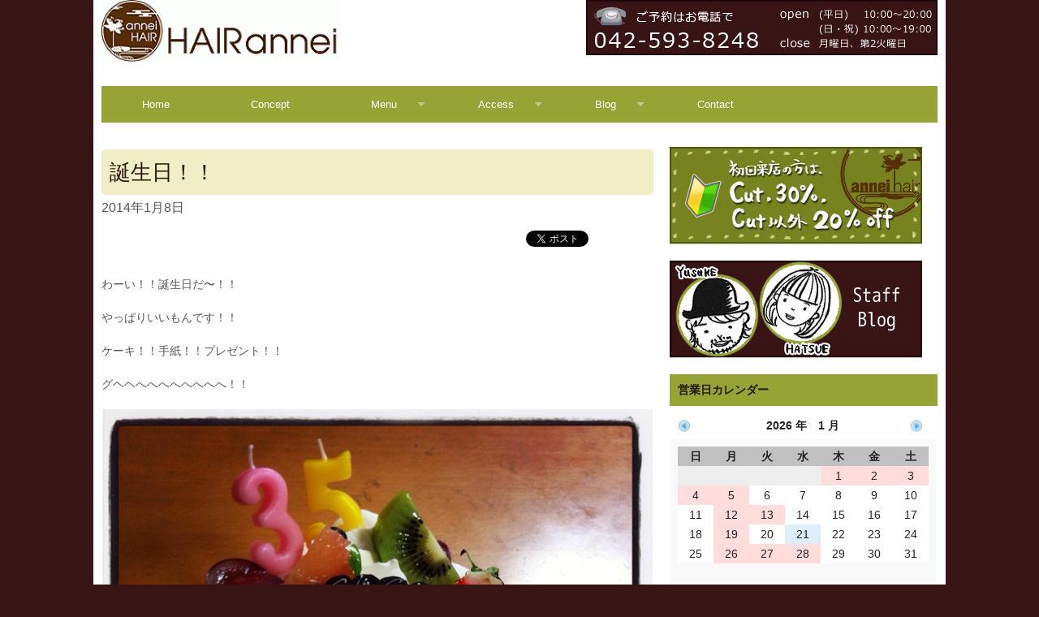

--- FILE ---
content_type: text/html; charset=UTF-8
request_url: https://www.hair-annei.com/2014/01/08/%E8%AA%95%E7%94%9F%E6%97%A5%EF%BC%81%EF%BC%81/
body_size: 10854
content:
<!doctype html>
<html class="no-js" lang="ja">
	<head>
		<meta charset="utf-8" />
		<meta name="viewport" content="width=device-width, initial-scale=1.0" />
		<title>誕生日！！ | 高幡不動美容院  HAIR annei ヘアーアンネイ</title>
		<meta name='robots' content='max-image-preview:large' />
<link rel='dns-prefetch' href='//stats.wp.com' />
<link rel='dns-prefetch' href='//v0.wordpress.com' />
<link rel="alternate" title="oEmbed (JSON)" type="application/json+oembed" href="https://www.hair-annei.com/wp-json/oembed/1.0/embed?url=https%3A%2F%2Fwww.hair-annei.com%2F2014%2F01%2F08%2F%25e8%25aa%2595%25e7%2594%259f%25e6%2597%25a5%25ef%25bc%2581%25ef%25bc%2581%2F" />
<link rel="alternate" title="oEmbed (XML)" type="text/xml+oembed" href="https://www.hair-annei.com/wp-json/oembed/1.0/embed?url=https%3A%2F%2Fwww.hair-annei.com%2F2014%2F01%2F08%2F%25e8%25aa%2595%25e7%2594%259f%25e6%2597%25a5%25ef%25bc%2581%25ef%25bc%2581%2F&#038;format=xml" />
<style id='wp-img-auto-sizes-contain-inline-css' type='text/css'>
img:is([sizes=auto i],[sizes^="auto," i]){contain-intrinsic-size:3000px 1500px}
/*# sourceURL=wp-img-auto-sizes-contain-inline-css */
</style>
<style id='wp-emoji-styles-inline-css' type='text/css'>

	img.wp-smiley, img.emoji {
		display: inline !important;
		border: none !important;
		box-shadow: none !important;
		height: 1em !important;
		width: 1em !important;
		margin: 0 0.07em !important;
		vertical-align: -0.1em !important;
		background: none !important;
		padding: 0 !important;
	}
/*# sourceURL=wp-emoji-styles-inline-css */
</style>
<style id='wp-block-library-inline-css' type='text/css'>
:root{--wp-block-synced-color:#7a00df;--wp-block-synced-color--rgb:122,0,223;--wp-bound-block-color:var(--wp-block-synced-color);--wp-editor-canvas-background:#ddd;--wp-admin-theme-color:#007cba;--wp-admin-theme-color--rgb:0,124,186;--wp-admin-theme-color-darker-10:#006ba1;--wp-admin-theme-color-darker-10--rgb:0,107,160.5;--wp-admin-theme-color-darker-20:#005a87;--wp-admin-theme-color-darker-20--rgb:0,90,135;--wp-admin-border-width-focus:2px}@media (min-resolution:192dpi){:root{--wp-admin-border-width-focus:1.5px}}.wp-element-button{cursor:pointer}:root .has-very-light-gray-background-color{background-color:#eee}:root .has-very-dark-gray-background-color{background-color:#313131}:root .has-very-light-gray-color{color:#eee}:root .has-very-dark-gray-color{color:#313131}:root .has-vivid-green-cyan-to-vivid-cyan-blue-gradient-background{background:linear-gradient(135deg,#00d084,#0693e3)}:root .has-purple-crush-gradient-background{background:linear-gradient(135deg,#34e2e4,#4721fb 50%,#ab1dfe)}:root .has-hazy-dawn-gradient-background{background:linear-gradient(135deg,#faaca8,#dad0ec)}:root .has-subdued-olive-gradient-background{background:linear-gradient(135deg,#fafae1,#67a671)}:root .has-atomic-cream-gradient-background{background:linear-gradient(135deg,#fdd79a,#004a59)}:root .has-nightshade-gradient-background{background:linear-gradient(135deg,#330968,#31cdcf)}:root .has-midnight-gradient-background{background:linear-gradient(135deg,#020381,#2874fc)}:root{--wp--preset--font-size--normal:16px;--wp--preset--font-size--huge:42px}.has-regular-font-size{font-size:1em}.has-larger-font-size{font-size:2.625em}.has-normal-font-size{font-size:var(--wp--preset--font-size--normal)}.has-huge-font-size{font-size:var(--wp--preset--font-size--huge)}.has-text-align-center{text-align:center}.has-text-align-left{text-align:left}.has-text-align-right{text-align:right}.has-fit-text{white-space:nowrap!important}#end-resizable-editor-section{display:none}.aligncenter{clear:both}.items-justified-left{justify-content:flex-start}.items-justified-center{justify-content:center}.items-justified-right{justify-content:flex-end}.items-justified-space-between{justify-content:space-between}.screen-reader-text{border:0;clip-path:inset(50%);height:1px;margin:-1px;overflow:hidden;padding:0;position:absolute;width:1px;word-wrap:normal!important}.screen-reader-text:focus{background-color:#ddd;clip-path:none;color:#444;display:block;font-size:1em;height:auto;left:5px;line-height:normal;padding:15px 23px 14px;text-decoration:none;top:5px;width:auto;z-index:100000}html :where(.has-border-color){border-style:solid}html :where([style*=border-top-color]){border-top-style:solid}html :where([style*=border-right-color]){border-right-style:solid}html :where([style*=border-bottom-color]){border-bottom-style:solid}html :where([style*=border-left-color]){border-left-style:solid}html :where([style*=border-width]){border-style:solid}html :where([style*=border-top-width]){border-top-style:solid}html :where([style*=border-right-width]){border-right-style:solid}html :where([style*=border-bottom-width]){border-bottom-style:solid}html :where([style*=border-left-width]){border-left-style:solid}html :where(img[class*=wp-image-]){height:auto;max-width:100%}:where(figure){margin:0 0 1em}html :where(.is-position-sticky){--wp-admin--admin-bar--position-offset:var(--wp-admin--admin-bar--height,0px)}@media screen and (max-width:600px){html :where(.is-position-sticky){--wp-admin--admin-bar--position-offset:0px}}

/*# sourceURL=wp-block-library-inline-css */
</style><style id='global-styles-inline-css' type='text/css'>
:root{--wp--preset--aspect-ratio--square: 1;--wp--preset--aspect-ratio--4-3: 4/3;--wp--preset--aspect-ratio--3-4: 3/4;--wp--preset--aspect-ratio--3-2: 3/2;--wp--preset--aspect-ratio--2-3: 2/3;--wp--preset--aspect-ratio--16-9: 16/9;--wp--preset--aspect-ratio--9-16: 9/16;--wp--preset--color--black: #000000;--wp--preset--color--cyan-bluish-gray: #abb8c3;--wp--preset--color--white: #ffffff;--wp--preset--color--pale-pink: #f78da7;--wp--preset--color--vivid-red: #cf2e2e;--wp--preset--color--luminous-vivid-orange: #ff6900;--wp--preset--color--luminous-vivid-amber: #fcb900;--wp--preset--color--light-green-cyan: #7bdcb5;--wp--preset--color--vivid-green-cyan: #00d084;--wp--preset--color--pale-cyan-blue: #8ed1fc;--wp--preset--color--vivid-cyan-blue: #0693e3;--wp--preset--color--vivid-purple: #9b51e0;--wp--preset--gradient--vivid-cyan-blue-to-vivid-purple: linear-gradient(135deg,rgb(6,147,227) 0%,rgb(155,81,224) 100%);--wp--preset--gradient--light-green-cyan-to-vivid-green-cyan: linear-gradient(135deg,rgb(122,220,180) 0%,rgb(0,208,130) 100%);--wp--preset--gradient--luminous-vivid-amber-to-luminous-vivid-orange: linear-gradient(135deg,rgb(252,185,0) 0%,rgb(255,105,0) 100%);--wp--preset--gradient--luminous-vivid-orange-to-vivid-red: linear-gradient(135deg,rgb(255,105,0) 0%,rgb(207,46,46) 100%);--wp--preset--gradient--very-light-gray-to-cyan-bluish-gray: linear-gradient(135deg,rgb(238,238,238) 0%,rgb(169,184,195) 100%);--wp--preset--gradient--cool-to-warm-spectrum: linear-gradient(135deg,rgb(74,234,220) 0%,rgb(151,120,209) 20%,rgb(207,42,186) 40%,rgb(238,44,130) 60%,rgb(251,105,98) 80%,rgb(254,248,76) 100%);--wp--preset--gradient--blush-light-purple: linear-gradient(135deg,rgb(255,206,236) 0%,rgb(152,150,240) 100%);--wp--preset--gradient--blush-bordeaux: linear-gradient(135deg,rgb(254,205,165) 0%,rgb(254,45,45) 50%,rgb(107,0,62) 100%);--wp--preset--gradient--luminous-dusk: linear-gradient(135deg,rgb(255,203,112) 0%,rgb(199,81,192) 50%,rgb(65,88,208) 100%);--wp--preset--gradient--pale-ocean: linear-gradient(135deg,rgb(255,245,203) 0%,rgb(182,227,212) 50%,rgb(51,167,181) 100%);--wp--preset--gradient--electric-grass: linear-gradient(135deg,rgb(202,248,128) 0%,rgb(113,206,126) 100%);--wp--preset--gradient--midnight: linear-gradient(135deg,rgb(2,3,129) 0%,rgb(40,116,252) 100%);--wp--preset--font-size--small: 13px;--wp--preset--font-size--medium: 20px;--wp--preset--font-size--large: 36px;--wp--preset--font-size--x-large: 42px;--wp--preset--spacing--20: 0.44rem;--wp--preset--spacing--30: 0.67rem;--wp--preset--spacing--40: 1rem;--wp--preset--spacing--50: 1.5rem;--wp--preset--spacing--60: 2.25rem;--wp--preset--spacing--70: 3.38rem;--wp--preset--spacing--80: 5.06rem;--wp--preset--shadow--natural: 6px 6px 9px rgba(0, 0, 0, 0.2);--wp--preset--shadow--deep: 12px 12px 50px rgba(0, 0, 0, 0.4);--wp--preset--shadow--sharp: 6px 6px 0px rgba(0, 0, 0, 0.2);--wp--preset--shadow--outlined: 6px 6px 0px -3px rgb(255, 255, 255), 6px 6px rgb(0, 0, 0);--wp--preset--shadow--crisp: 6px 6px 0px rgb(0, 0, 0);}:where(.is-layout-flex){gap: 0.5em;}:where(.is-layout-grid){gap: 0.5em;}body .is-layout-flex{display: flex;}.is-layout-flex{flex-wrap: wrap;align-items: center;}.is-layout-flex > :is(*, div){margin: 0;}body .is-layout-grid{display: grid;}.is-layout-grid > :is(*, div){margin: 0;}:where(.wp-block-columns.is-layout-flex){gap: 2em;}:where(.wp-block-columns.is-layout-grid){gap: 2em;}:where(.wp-block-post-template.is-layout-flex){gap: 1.25em;}:where(.wp-block-post-template.is-layout-grid){gap: 1.25em;}.has-black-color{color: var(--wp--preset--color--black) !important;}.has-cyan-bluish-gray-color{color: var(--wp--preset--color--cyan-bluish-gray) !important;}.has-white-color{color: var(--wp--preset--color--white) !important;}.has-pale-pink-color{color: var(--wp--preset--color--pale-pink) !important;}.has-vivid-red-color{color: var(--wp--preset--color--vivid-red) !important;}.has-luminous-vivid-orange-color{color: var(--wp--preset--color--luminous-vivid-orange) !important;}.has-luminous-vivid-amber-color{color: var(--wp--preset--color--luminous-vivid-amber) !important;}.has-light-green-cyan-color{color: var(--wp--preset--color--light-green-cyan) !important;}.has-vivid-green-cyan-color{color: var(--wp--preset--color--vivid-green-cyan) !important;}.has-pale-cyan-blue-color{color: var(--wp--preset--color--pale-cyan-blue) !important;}.has-vivid-cyan-blue-color{color: var(--wp--preset--color--vivid-cyan-blue) !important;}.has-vivid-purple-color{color: var(--wp--preset--color--vivid-purple) !important;}.has-black-background-color{background-color: var(--wp--preset--color--black) !important;}.has-cyan-bluish-gray-background-color{background-color: var(--wp--preset--color--cyan-bluish-gray) !important;}.has-white-background-color{background-color: var(--wp--preset--color--white) !important;}.has-pale-pink-background-color{background-color: var(--wp--preset--color--pale-pink) !important;}.has-vivid-red-background-color{background-color: var(--wp--preset--color--vivid-red) !important;}.has-luminous-vivid-orange-background-color{background-color: var(--wp--preset--color--luminous-vivid-orange) !important;}.has-luminous-vivid-amber-background-color{background-color: var(--wp--preset--color--luminous-vivid-amber) !important;}.has-light-green-cyan-background-color{background-color: var(--wp--preset--color--light-green-cyan) !important;}.has-vivid-green-cyan-background-color{background-color: var(--wp--preset--color--vivid-green-cyan) !important;}.has-pale-cyan-blue-background-color{background-color: var(--wp--preset--color--pale-cyan-blue) !important;}.has-vivid-cyan-blue-background-color{background-color: var(--wp--preset--color--vivid-cyan-blue) !important;}.has-vivid-purple-background-color{background-color: var(--wp--preset--color--vivid-purple) !important;}.has-black-border-color{border-color: var(--wp--preset--color--black) !important;}.has-cyan-bluish-gray-border-color{border-color: var(--wp--preset--color--cyan-bluish-gray) !important;}.has-white-border-color{border-color: var(--wp--preset--color--white) !important;}.has-pale-pink-border-color{border-color: var(--wp--preset--color--pale-pink) !important;}.has-vivid-red-border-color{border-color: var(--wp--preset--color--vivid-red) !important;}.has-luminous-vivid-orange-border-color{border-color: var(--wp--preset--color--luminous-vivid-orange) !important;}.has-luminous-vivid-amber-border-color{border-color: var(--wp--preset--color--luminous-vivid-amber) !important;}.has-light-green-cyan-border-color{border-color: var(--wp--preset--color--light-green-cyan) !important;}.has-vivid-green-cyan-border-color{border-color: var(--wp--preset--color--vivid-green-cyan) !important;}.has-pale-cyan-blue-border-color{border-color: var(--wp--preset--color--pale-cyan-blue) !important;}.has-vivid-cyan-blue-border-color{border-color: var(--wp--preset--color--vivid-cyan-blue) !important;}.has-vivid-purple-border-color{border-color: var(--wp--preset--color--vivid-purple) !important;}.has-vivid-cyan-blue-to-vivid-purple-gradient-background{background: var(--wp--preset--gradient--vivid-cyan-blue-to-vivid-purple) !important;}.has-light-green-cyan-to-vivid-green-cyan-gradient-background{background: var(--wp--preset--gradient--light-green-cyan-to-vivid-green-cyan) !important;}.has-luminous-vivid-amber-to-luminous-vivid-orange-gradient-background{background: var(--wp--preset--gradient--luminous-vivid-amber-to-luminous-vivid-orange) !important;}.has-luminous-vivid-orange-to-vivid-red-gradient-background{background: var(--wp--preset--gradient--luminous-vivid-orange-to-vivid-red) !important;}.has-very-light-gray-to-cyan-bluish-gray-gradient-background{background: var(--wp--preset--gradient--very-light-gray-to-cyan-bluish-gray) !important;}.has-cool-to-warm-spectrum-gradient-background{background: var(--wp--preset--gradient--cool-to-warm-spectrum) !important;}.has-blush-light-purple-gradient-background{background: var(--wp--preset--gradient--blush-light-purple) !important;}.has-blush-bordeaux-gradient-background{background: var(--wp--preset--gradient--blush-bordeaux) !important;}.has-luminous-dusk-gradient-background{background: var(--wp--preset--gradient--luminous-dusk) !important;}.has-pale-ocean-gradient-background{background: var(--wp--preset--gradient--pale-ocean) !important;}.has-electric-grass-gradient-background{background: var(--wp--preset--gradient--electric-grass) !important;}.has-midnight-gradient-background{background: var(--wp--preset--gradient--midnight) !important;}.has-small-font-size{font-size: var(--wp--preset--font-size--small) !important;}.has-medium-font-size{font-size: var(--wp--preset--font-size--medium) !important;}.has-large-font-size{font-size: var(--wp--preset--font-size--large) !important;}.has-x-large-font-size{font-size: var(--wp--preset--font-size--x-large) !important;}
/*# sourceURL=global-styles-inline-css */
</style>

<style id='classic-theme-styles-inline-css' type='text/css'>
/*! This file is auto-generated */
.wp-block-button__link{color:#fff;background-color:#32373c;border-radius:9999px;box-shadow:none;text-decoration:none;padding:calc(.667em + 2px) calc(1.333em + 2px);font-size:1.125em}.wp-block-file__button{background:#32373c;color:#fff;text-decoration:none}
/*# sourceURL=/wp-includes/css/classic-themes.min.css */
</style>
<link rel='stylesheet' id='mgn-css' href='https://www.hair-annei.com/wp-content/themes/hairannnei/stylesheets/app.css?2014040302' type='text/css' media='all' />
<script type="text/javascript" src="https://www.hair-annei.com/wp-includes/js/jquery/jquery.min.js?ver=3.7.1" id="jquery-core-js"></script>
<script type="text/javascript" src="https://www.hair-annei.com/wp-includes/js/jquery/jquery-migrate.min.js?ver=3.4.1" id="jquery-migrate-js"></script>
<script type="text/javascript" src="https://www.hair-annei.com/wp-content/plugins/business-calendar/business-calendar.js?ver=6.9" id="wp_business_calendar-js"></script>
<link rel="https://api.w.org/" href="https://www.hair-annei.com/wp-json/" /><link rel="alternate" title="JSON" type="application/json" href="https://www.hair-annei.com/wp-json/wp/v2/posts/6084" /><link rel="EditURI" type="application/rsd+xml" title="RSD" href="https://www.hair-annei.com/xmlrpc.php?rsd" />
<meta name="generator" content="WordPress 6.9" />
<link rel="canonical" href="https://www.hair-annei.com/2014/01/08/%e8%aa%95%e7%94%9f%e6%97%a5%ef%bc%81%ef%bc%81/" />
<link rel='shortlink' href='https://www.hair-annei.com/?p=6084' />
<link type="text/css" href="https://www.hair-annei.com/wp-content/plugins/business-calendar/business-calendar.css" rel="stylesheet" />	<style>img#wpstats{display:none}</style>
		<style>.simplemap img{max-width:none !important;padding:0 !important;margin:0 !important;}.staticmap,.staticmap img{max-width:100% !important;height:auto !important;}.simplemap .simplemap-content{display:none;}</style>
<script>var google_map_api_key = "AIzaSyAE2PU7RB921N7S9LUqVrLYC9aDn4I26uk";</script>
<!-- Jetpack Open Graph Tags -->
<meta property="og:type" content="article" />
<meta property="og:title" content="誕生日！！" />
<meta property="og:url" content="https://www.hair-annei.com/2014/01/08/%e8%aa%95%e7%94%9f%e6%97%a5%ef%bc%81%ef%bc%81/" />
<meta property="og:description" content="わーい！！誕生日だ〜！！ やっぱりいいもんです！！ ケーキ！！手紙！！プレゼント！！ グヘヘへへへへへへへへ！&hellip;" />
<meta property="article:published_time" content="2014-01-08T12:18:31+00:00" />
<meta property="article:modified_time" content="2014-01-08T12:18:31+00:00" />
<meta property="og:site_name" content="高幡不動美容院  HAIR annei ヘアーアンネイ" />
<meta property="og:image" content="https://www.hair-annei.com/wp-content/uploads/2014/01/20140108-211740.jpg" />
<meta property="og:image:width" content="1024" />
<meta property="og:image:height" content="1024" />
<meta property="og:image:alt" content="" />
<meta property="og:locale" content="ja_JP" />
<meta name="twitter:text:title" content="誕生日！！" />
<meta name="twitter:image" content="https://www.hair-annei.com/wp-content/uploads/2014/01/20140108-211740.jpg?w=640" />
<meta name="twitter:card" content="summary_large_image" />

<!-- End Jetpack Open Graph Tags -->
	</head>
	<body>
		<div class="row main-container">
			<div class="large-12 columns main-container-inner">
								<div class="row site-header">
					<div class="large-5 columns mb">
						<a href="/">
							<img src="https://www.hair-annei.com/wp-content/uploads/2012/11/logo.gif" alt="">
						</a>
					</div>
					<div class="large-7 columns text-right mb">
						<a href="tel:0425938248" class="header-image">
							<img src="https://www.hair-annei.com/wp-content/uploads/2012/11/header_banner.gif" alt="image" scale="0">
						</a>
					</div>
				</div>
				<div class="row site-nav">
					<div class="large-12 columns mb">
					<p class="side_nav text-center show-for-small-only">
						<a href="https://www.hair-annei.com/2009/12/03/%E5%88%9D%E3%82%81%E3%81%A6%E3%81%AE%E6%96%B9%E3%81%AB%E3%81%8A%E5%BE%97%E3%81%AA%E3%81%8A%E5%80%A4%E5%BC%95%E3%81%8D%EF%BC%81/">
							<img src="https://www.hair-annei.com/wp-content/themes/megumi_fujin/images/banner/side_navi_img_01.gif" alt="" width="311" height="120" scale="0">
						</a>
					</p>
						<nav class="top-bar" data-topbar>
							<section class="top-bar-section">
								<ul class="title-area">
										<li class="name"></li>
										<li class="toggle-topbar menu-icon"><a href="">Menu</a></li>
								</ul>
								<ul id="menu-menu" class="left">
									<li id="menu-item-4277" class="menu-item menu-item-type-custom menu-item-object-custom current-menu-item current_page_item menu-item-home">
										<a href="https://www.hair-annei.com/">Home</a>
									</li>
									<li id="menu-item-4273" class="menu-item menu-item-type-post_type menu-item-object-page">
										<a href="https://www.hair-annei.com/concept/">Concept</a>
									</li>
									<li id="menu-item-6441" class="menu-item menu-item-type-post_type menu-item-object-page has-dropdown">
										<a href="https://www.hair-annei.com/menu/">Menu</a>
										<ul  class="dropdown">
											<li><a href="https://www.hair-annei.com/menu/">Menu</a></li>
											<li id="menu-item-4276" class="menu-item menu-item-type-taxonomy menu-item-object-category">
												<a href="https://www.hair-annei.com/category/campaign/">Campaign</a>
											</li>
											<li id="menu-item-4271" class="menu-item menu-item-type-post_type menu-item-object-page">
												<a href="https://www.hair-annei.com/menu/headspa/">HEADSPA</a>
											</li>
											<li id="menu-item-4272" class="menu-item menu-item-type-post_type menu-item-object-page">
												<a href="https://www.hair-annei.com/menu/treatment/">TREATMENT</a>
											</li>
										</ul>
									</li>
									<li id="menu-item-4268" class="menu-item menu-item-type-post_type menu-item-object-page has-dropdown">
										<a href="https://www.hair-annei.com/access/">Access</a>
										<ul  class="dropdown">
											<li><a href="https://www.hair-annei.com/access/">Access</a></li>
											<li id="menu-item-4269" class="menu-item menu-item-type-post_type menu-item-object-page">
												<a href="https://www.hair-annei.com/access/hachioji/">八王子からのアクセス</a>
												</li>
										</ul>
									</li>
									<li id="menu-item-4274" class="menu-item menu-item-type-taxonomy menu-item-object-category has-dropdown">
										<a href="https://www.hair-annei.com/category/blog/">Blog</a>
										<ul  class="dropdown">
											<li><a href="https://www.hair-annei.com/category/blog/">Blog</a></li>
											<li id="menu-item-4275" class="menu-item menu-item-type-taxonomy menu-item-object-category">
												<a href="https://www.hair-annei.com/category/news/">News</a>
											</li>
										</ul>
									</li>
									<li id="menu-item-4267" class="menu-item menu-item-type-post_type menu-item-object-page">
										<a href="https://www.hair-annei.com/contact/">Contact</a>
									</li>
								</ul>
							</section>
						</nav>
					</div>
				</div> <!-- site-nav end -->
								<div class="row main-content"><div class="large-8 columns primary-content">
<div id="post-6084" class="post-6084 post type-post status-publish format-standard has-post-thumbnail hentry category-blog">
	<h1 class="post-title">
		誕生日！！	</h1>
	<div class="meta">
		<span class="date">2014年1月8日</span>
	</div>
	
<div class="sbver">
	<div class="social cf mb">
		<ul>
		<li>
			<a href="https://b.hatena.ne.jp/entry/" class="hatena-bookmark-button"
			data-hatena-bookmark-layout="standard"
			data-hatena-bookmark-url="https://www.hair-annei.com/2014/01/08/%e8%aa%95%e7%94%9f%e6%97%a5%ef%bc%81%ef%bc%81/">
				<img src="https://b.st-hatena.com/images/entry-button/button-only.gif"
					alt="このエントリーをはてなブックマークに追加" width="20" height="20"
					style="border: none">
			</a>
		</li>
		<li>
		<div class="fb-like"
			data-href="https://www.hair-annei.com/2014/01/08/%e8%aa%95%e7%94%9f%e6%97%a5%ef%bc%81%ef%bc%81/"
			data-layout="button_count"
			data-send="false"
			data-show-faces="false">
		</div>
		</li>
		<li>
				<a href="https://twitter.com/share" class="twitter-share-button"
			data-lang="ja"
			data-url="https://www.hair-annei.com/2014/01/08/%e8%aa%95%e7%94%9f%e6%97%a5%ef%bc%81%ef%bc%81/"
			data-text="誕生日！！"
				>Tweet</a>
		</li>
		<li>
				<div class="g-plusone" data-size="medium" data-href="https://www.hair-annei.com/2014/01/08/%e8%aa%95%e7%94%9f%e6%97%a5%ef%bc%81%ef%bc%81/"></div>
		</li>
		</ul>
	</div>
</div>
								<p>わーい！！誕生日だ〜！！</p>
<p>
やっぱりいいもんです！！</p>
<p>
ケーキ！！手紙！！プレゼント！！</p>
<p>
グヘヘへへへへへへへへ！！</p>
<p><a href="https://www.hair-annei.com/wp-content/uploads/2014/01/20140108-211740.jpg"><img decoding="async" src="https://www.hair-annei.com/wp-content/uploads/2014/01/20140108-211740.jpg" alt="20140108-211740.jpg" class="alignnone size-full" /></a></p>
<p><a href="https://www.hair-annei.com/wp-content/uploads/2014/01/20140108-211748.jpg"><img decoding="async" src="https://www.hair-annei.com/wp-content/uploads/2014/01/20140108-211748.jpg" alt="20140108-211748.jpg" class="alignnone size-full" /></a></p>
<p><a href="https://www.hair-annei.com/wp-content/uploads/2014/01/20140108-211755.jpg"><img decoding="async" src="https://www.hair-annei.com/wp-content/uploads/2014/01/20140108-211755.jpg" alt="20140108-211755.jpg" class="alignnone size-full" /></a></p>
<p><a href="https://www.hair-annei.com/wp-content/uploads/2014/01/20140108-211802.jpg"><img decoding="async" src="https://www.hair-annei.com/wp-content/uploads/2014/01/20140108-211802.jpg" alt="20140108-211802.jpg" class="alignnone size-full" /></a></p>
<p><a href="https://www.hair-annei.com/wp-content/uploads/2014/01/20140108-211810.jpg"><img decoding="async" src="https://www.hair-annei.com/wp-content/uploads/2014/01/20140108-211810.jpg" alt="20140108-211810.jpg" class="alignnone size-full" /></a></p>
<p><a href="https://www.hair-annei.com/wp-content/uploads/2014/01/20140108-211816.jpg"><img decoding="async" src="https://www.hair-annei.com/wp-content/uploads/2014/01/20140108-211816.jpg" alt="20140108-211816.jpg" class="alignnone size-full" /></a></p>

								 
</div>
<div class="sbver">
	<div class="social cf mb">
		<ul>
		<li>
			<a href="https://b.hatena.ne.jp/entry/" class="hatena-bookmark-button"
			data-hatena-bookmark-layout="standard"
			data-hatena-bookmark-url="https://www.hair-annei.com/2014/01/08/%e8%aa%95%e7%94%9f%e6%97%a5%ef%bc%81%ef%bc%81/">
				<img src="https://b.st-hatena.com/images/entry-button/button-only.gif"
					alt="このエントリーをはてなブックマークに追加" width="20" height="20"
					style="border: none">
			</a>
		</li>
		<li>
		<div class="fb-like"
			data-href="https://www.hair-annei.com/2014/01/08/%e8%aa%95%e7%94%9f%e6%97%a5%ef%bc%81%ef%bc%81/"
			data-layout="button_count"
			data-send="false"
			data-show-faces="false">
		</div>
		</li>
		<li>
				<a href="https://twitter.com/share" class="twitter-share-button"
			data-lang="ja"
			data-url="https://www.hair-annei.com/2014/01/08/%e8%aa%95%e7%94%9f%e6%97%a5%ef%bc%81%ef%bc%81/"
			data-text="誕生日！！"
				>Tweet</a>
		</li>
		<li>
				<div class="g-plusone" data-size="medium" data-href="https://www.hair-annei.com/2014/01/08/%e8%aa%95%e7%94%9f%e6%97%a5%ef%bc%81%ef%bc%81/"></div>
		</li>
		</ul>
	</div>
</div>
<div class="row">
	<div class="large-12 columns">
		<div class="row">
			<div class="small-6 columns">
				<a href="https://www.hair-annei.com/2014/01/07/%e6%89%8b%e3%81%ac%e3%81%90%e3%81%84/" rel="prev"><span class="meta-nav">＜ 前の記事</span></a>			</div>
			<div class="small-6 columns text-right">
				<a href="https://www.hair-annei.com/2014/01/09/%e3%81%91/" rel="next"><span class="meta-nav">次の記事 ＞</span></a>			</div>
		</div>
	</div>
</div>
</div>
<div class="large-4 columns side-bar">
<div>			<div class="textwidget"><div class="widgets">
			<p class="side_nav"><a href="https://www.hair-annei.com/2009/12/03/%E5%88%9D%E3%82%81%E3%81%A6%E3%81%AE%E6%96%B9%E3%81%AB%E3%81%8A%E5%BE%97%E3%81%AA%E3%81%8A%E5%80%A4%E5%BC%95%E3%81%8D%EF%BC%81/"><img src="https://www.hair-annei.com/wp-content/themes/megumi_fujin/images/banner/side_navi_img_01.gif" alt="" width="311" height="120" /></a></p>
	</div>
	<div class="widgets">
			<p class="side_nav"><a href="https://www.hair-annei.com/category/blog/"><img src="https://www.hair-annei.com/wp-content/themes/megumi_fujin/images/banner/side_navi_img_02.gif" alt="" width="311" height="120" /></a></p>
	</div>
</div>
		</div><div><h4>営業日カレンダー</h4>
<div id="isp-calendar-frame"></div>
<input type="hidden" id="base-holiday" value="1=,all,,,,,&amp;2=,all,all,,,,&amp;3=,all,,,,,&amp;4=,all,all,,,,&amp;5=,all,,,,," />
<input type="hidden" id="inc-holiday" value="2015-12=20&amp;2024-10=15,20&amp;2026-1=1,2,3,4,28&amp;2025-8=26,13,14,15,16,17&amp;2025-12=23&amp;2025-10=28&amp;2025-9=23,28&amp;2025-5=4,27&amp;2025-6=24&amp;2025-7=22&amp;2023-3=10,17&amp;2025-4=22&amp;2025-2=25&amp;2025-3=30&amp;2025-1=1,2,3,4,5,28&amp;2024-5=21&amp;2024-11=26&amp;2024-12=24&amp;2024-7=23&amp;2024-8=14,15,16,17,18&amp;2024-6=25&amp;2023-4=8&amp;2023-5=5&amp;2024-1=2,3,4,5,28&amp;2022-6=18&amp;2021-4=29&amp;2021-5=2,4,29&amp;2022-8=8,27,9,10,11,12,13,14,15&amp;2023-1=1,2,3,4,5,28&amp;2025-11=25&amp;2022-10=28,2&amp;2022-5=1,2,3,28&amp;2022-1=1,2,3,4,5,28&amp;2021-10=26&amp;2021-8=6,31,7,8,9,10,11,12&amp;2021-9=1&amp;1970-1=1,1,1,1,1,1,1,1,1,1,1&amp;2020-8=14,15,18,19&amp;2021-3=17&amp;2021-2=24&amp;2021-1=1,2,3,4,5,28&amp;2016-1=1,2,5,28,1&amp;2020-4=7&amp;2020-3=19,21,25&amp;2019-11=9&amp;2019-12=31,15&amp;2020-1=1,2,3,28&amp;2019-9=28,28&amp;2019-10=12,31,31&amp;2019-6=1&amp;2019-8=11,12,13,14,15,16,17&amp;2019-5=5&amp;2019-4=14&amp;2019-3=24&amp;2019-1=20,1,2,3,4&amp;2018-8=15,16,17,18,19,20&amp;2018-4=29,29&amp;2018-5=26&amp;2018-1=1,2,3,4,5,28&amp;2017-11=11&amp;2018-9=29&amp;2017-1=20,1,3,4,28,20&amp;2018-10=25&amp;2016-12=31,3,31&amp;2018-11=17&amp;2016-5=3&amp;2016-8=6,7,8,9,10,11,12&amp;2017-3=19,24&amp;2017-4=7&amp;2017-5=6,27&amp;2017-8=6,7,8,9,10,11,12" />
<input type="hidden" id="exc-holiday" value="2014-1=14&amp;2014-8=12&amp;2022-5=9,10,16,23,30&amp;2022-10=28&amp;1970-1=1,1&amp;2016-1=12&amp;2017-1=24" />
<input type="hidden" id="month_future" value="2" />
<input type="hidden" id="month_past" value="2" />
<input type="hidden" id="s_day" value="0" />

</div></div>
				</div> <!-- main-content end -->
				<div class="row site-footer">
					<div class="large-4 columns">
						<div><h4>カテゴリー</h4>		<ul>
			<li class="cat-item cat-item-1"><a href="https://www.hair-annei.com/category/news/">News</a>
</li>
	<li class="cat-item cat-item-3"><a href="https://www.hair-annei.com/category/campaign/">Campaign</a>
</li>
	<li class="cat-item cat-item-4"><a href="https://www.hair-annei.com/category/blog/">Blog</a>
</li>
		</ul>
		</div><div><h4>メニュー</h4><div class="menu-ss-container"><ul id="menu-ss" class="menu"><li id="menu-item-4520" class="menu-item menu-item-type-custom menu-item-object-custom menu-item-home menu-item-4520"><a href="https://www.hair-annei.com/">Home</a></li>
<li id="menu-item-4521" class="menu-item menu-item-type-post_type menu-item-object-page menu-item-4521"><a href="https://www.hair-annei.com/concept/">Concept</a></li>
<li id="menu-item-6467" class="menu-item menu-item-type-post_type menu-item-object-page menu-item-6467"><a href="https://www.hair-annei.com/menu/">Menu</a></li>
<li id="menu-item-4523" class="menu-item menu-item-type-post_type menu-item-object-page menu-item-4523"><a href="https://www.hair-annei.com/access/">Access</a></li>
<li id="menu-item-4524" class="menu-item menu-item-type-post_type menu-item-object-page menu-item-4524"><a href="https://www.hair-annei.com/contact/">Contact</a></li>
<li id="menu-item-4530" class="menu-item menu-item-type-custom menu-item-object-custom menu-item-4530"><a href="https://www.hair-annei.com/wp-admin/">ログイン</a></li>
</ul></div></div>					</div>
					<div class="large-4 columns">
						<div><h4>過去のブログを見る</h4>		<label class="screen-reader-text" for="archives-dropdown-3">過去のブログを見る</label>
		<select id="archives-dropdown-3" name="archive-dropdown">
			
			<option value="">月を選択</option>
				<option value='https://www.hair-annei.com/2026/01/'> 2026年1月 &nbsp;(1)</option>
	<option value='https://www.hair-annei.com/2025/12/'> 2025年12月 &nbsp;(4)</option>
	<option value='https://www.hair-annei.com/2025/11/'> 2025年11月 &nbsp;(1)</option>
	<option value='https://www.hair-annei.com/2025/10/'> 2025年10月 &nbsp;(4)</option>
	<option value='https://www.hair-annei.com/2025/09/'> 2025年9月 &nbsp;(1)</option>
	<option value='https://www.hair-annei.com/2025/08/'> 2025年8月 &nbsp;(1)</option>
	<option value='https://www.hair-annei.com/2025/06/'> 2025年6月 &nbsp;(3)</option>
	<option value='https://www.hair-annei.com/2025/05/'> 2025年5月 &nbsp;(3)</option>
	<option value='https://www.hair-annei.com/2025/04/'> 2025年4月 &nbsp;(2)</option>
	<option value='https://www.hair-annei.com/2025/03/'> 2025年3月 &nbsp;(3)</option>
	<option value='https://www.hair-annei.com/2025/02/'> 2025年2月 &nbsp;(2)</option>
	<option value='https://www.hair-annei.com/2024/12/'> 2024年12月 &nbsp;(2)</option>
	<option value='https://www.hair-annei.com/2024/11/'> 2024年11月 &nbsp;(1)</option>
	<option value='https://www.hair-annei.com/2024/10/'> 2024年10月 &nbsp;(2)</option>
	<option value='https://www.hair-annei.com/2024/09/'> 2024年9月 &nbsp;(3)</option>
	<option value='https://www.hair-annei.com/2024/08/'> 2024年8月 &nbsp;(1)</option>
	<option value='https://www.hair-annei.com/2024/07/'> 2024年7月 &nbsp;(3)</option>
	<option value='https://www.hair-annei.com/2024/05/'> 2024年5月 &nbsp;(5)</option>
	<option value='https://www.hair-annei.com/2024/04/'> 2024年4月 &nbsp;(2)</option>
	<option value='https://www.hair-annei.com/2024/01/'> 2024年1月 &nbsp;(1)</option>
	<option value='https://www.hair-annei.com/2023/12/'> 2023年12月 &nbsp;(1)</option>
	<option value='https://www.hair-annei.com/2023/10/'> 2023年10月 &nbsp;(2)</option>
	<option value='https://www.hair-annei.com/2023/08/'> 2023年8月 &nbsp;(1)</option>
	<option value='https://www.hair-annei.com/2023/07/'> 2023年7月 &nbsp;(2)</option>
	<option value='https://www.hair-annei.com/2023/04/'> 2023年4月 &nbsp;(2)</option>
	<option value='https://www.hair-annei.com/2023/03/'> 2023年3月 &nbsp;(2)</option>
	<option value='https://www.hair-annei.com/2023/02/'> 2023年2月 &nbsp;(3)</option>
	<option value='https://www.hair-annei.com/2023/01/'> 2023年1月 &nbsp;(1)</option>
	<option value='https://www.hair-annei.com/2022/12/'> 2022年12月 &nbsp;(3)</option>
	<option value='https://www.hair-annei.com/2022/10/'> 2022年10月 &nbsp;(4)</option>
	<option value='https://www.hair-annei.com/2022/09/'> 2022年9月 &nbsp;(2)</option>
	<option value='https://www.hair-annei.com/2022/08/'> 2022年8月 &nbsp;(2)</option>
	<option value='https://www.hair-annei.com/2022/07/'> 2022年7月 &nbsp;(1)</option>
	<option value='https://www.hair-annei.com/2022/06/'> 2022年6月 &nbsp;(2)</option>
	<option value='https://www.hair-annei.com/2022/05/'> 2022年5月 &nbsp;(2)</option>
	<option value='https://www.hair-annei.com/2022/04/'> 2022年4月 &nbsp;(1)</option>
	<option value='https://www.hair-annei.com/2022/01/'> 2022年1月 &nbsp;(3)</option>
	<option value='https://www.hair-annei.com/2021/12/'> 2021年12月 &nbsp;(3)</option>
	<option value='https://www.hair-annei.com/2021/10/'> 2021年10月 &nbsp;(3)</option>
	<option value='https://www.hair-annei.com/2021/09/'> 2021年9月 &nbsp;(6)</option>
	<option value='https://www.hair-annei.com/2021/08/'> 2021年8月 &nbsp;(1)</option>
	<option value='https://www.hair-annei.com/2021/07/'> 2021年7月 &nbsp;(2)</option>
	<option value='https://www.hair-annei.com/2021/06/'> 2021年6月 &nbsp;(2)</option>
	<option value='https://www.hair-annei.com/2021/04/'> 2021年4月 &nbsp;(1)</option>
	<option value='https://www.hair-annei.com/2021/03/'> 2021年3月 &nbsp;(3)</option>
	<option value='https://www.hair-annei.com/2021/02/'> 2021年2月 &nbsp;(2)</option>
	<option value='https://www.hair-annei.com/2021/01/'> 2021年1月 &nbsp;(5)</option>
	<option value='https://www.hair-annei.com/2020/12/'> 2020年12月 &nbsp;(4)</option>
	<option value='https://www.hair-annei.com/2020/11/'> 2020年11月 &nbsp;(3)</option>
	<option value='https://www.hair-annei.com/2020/10/'> 2020年10月 &nbsp;(2)</option>
	<option value='https://www.hair-annei.com/2020/09/'> 2020年9月 &nbsp;(2)</option>
	<option value='https://www.hair-annei.com/2020/08/'> 2020年8月 &nbsp;(3)</option>
	<option value='https://www.hair-annei.com/2020/07/'> 2020年7月 &nbsp;(5)</option>
	<option value='https://www.hair-annei.com/2020/06/'> 2020年6月 &nbsp;(3)</option>
	<option value='https://www.hair-annei.com/2020/05/'> 2020年5月 &nbsp;(10)</option>
	<option value='https://www.hair-annei.com/2020/04/'> 2020年4月 &nbsp;(12)</option>
	<option value='https://www.hair-annei.com/2020/03/'> 2020年3月 &nbsp;(5)</option>
	<option value='https://www.hair-annei.com/2020/02/'> 2020年2月 &nbsp;(5)</option>
	<option value='https://www.hair-annei.com/2020/01/'> 2020年1月 &nbsp;(9)</option>
	<option value='https://www.hair-annei.com/2019/12/'> 2019年12月 &nbsp;(5)</option>
	<option value='https://www.hair-annei.com/2019/11/'> 2019年11月 &nbsp;(3)</option>
	<option value='https://www.hair-annei.com/2019/10/'> 2019年10月 &nbsp;(10)</option>
	<option value='https://www.hair-annei.com/2019/09/'> 2019年9月 &nbsp;(2)</option>
	<option value='https://www.hair-annei.com/2019/08/'> 2019年8月 &nbsp;(3)</option>
	<option value='https://www.hair-annei.com/2019/07/'> 2019年7月 &nbsp;(3)</option>
	<option value='https://www.hair-annei.com/2019/06/'> 2019年6月 &nbsp;(4)</option>
	<option value='https://www.hair-annei.com/2019/05/'> 2019年5月 &nbsp;(4)</option>
	<option value='https://www.hair-annei.com/2019/04/'> 2019年4月 &nbsp;(4)</option>
	<option value='https://www.hair-annei.com/2019/03/'> 2019年3月 &nbsp;(6)</option>
	<option value='https://www.hair-annei.com/2019/02/'> 2019年2月 &nbsp;(2)</option>
	<option value='https://www.hair-annei.com/2019/01/'> 2019年1月 &nbsp;(9)</option>
	<option value='https://www.hair-annei.com/2018/12/'> 2018年12月 &nbsp;(4)</option>
	<option value='https://www.hair-annei.com/2018/11/'> 2018年11月 &nbsp;(5)</option>
	<option value='https://www.hair-annei.com/2018/10/'> 2018年10月 &nbsp;(9)</option>
	<option value='https://www.hair-annei.com/2018/09/'> 2018年9月 &nbsp;(9)</option>
	<option value='https://www.hair-annei.com/2018/08/'> 2018年8月 &nbsp;(6)</option>
	<option value='https://www.hair-annei.com/2018/07/'> 2018年7月 &nbsp;(9)</option>
	<option value='https://www.hair-annei.com/2018/06/'> 2018年6月 &nbsp;(7)</option>
	<option value='https://www.hair-annei.com/2018/05/'> 2018年5月 &nbsp;(8)</option>
	<option value='https://www.hair-annei.com/2018/04/'> 2018年4月 &nbsp;(7)</option>
	<option value='https://www.hair-annei.com/2018/03/'> 2018年3月 &nbsp;(7)</option>
	<option value='https://www.hair-annei.com/2018/02/'> 2018年2月 &nbsp;(8)</option>
	<option value='https://www.hair-annei.com/2018/01/'> 2018年1月 &nbsp;(7)</option>
	<option value='https://www.hair-annei.com/2017/12/'> 2017年12月 &nbsp;(10)</option>
	<option value='https://www.hair-annei.com/2017/11/'> 2017年11月 &nbsp;(7)</option>
	<option value='https://www.hair-annei.com/2017/10/'> 2017年10月 &nbsp;(13)</option>
	<option value='https://www.hair-annei.com/2017/09/'> 2017年9月 &nbsp;(7)</option>
	<option value='https://www.hair-annei.com/2017/08/'> 2017年8月 &nbsp;(5)</option>
	<option value='https://www.hair-annei.com/2017/07/'> 2017年7月 &nbsp;(6)</option>
	<option value='https://www.hair-annei.com/2017/06/'> 2017年6月 &nbsp;(10)</option>
	<option value='https://www.hair-annei.com/2017/05/'> 2017年5月 &nbsp;(8)</option>
	<option value='https://www.hair-annei.com/2017/04/'> 2017年4月 &nbsp;(11)</option>
	<option value='https://www.hair-annei.com/2017/03/'> 2017年3月 &nbsp;(9)</option>
	<option value='https://www.hair-annei.com/2017/02/'> 2017年2月 &nbsp;(7)</option>
	<option value='https://www.hair-annei.com/2017/01/'> 2017年1月 &nbsp;(10)</option>
	<option value='https://www.hair-annei.com/2016/12/'> 2016年12月 &nbsp;(7)</option>
	<option value='https://www.hair-annei.com/2016/11/'> 2016年11月 &nbsp;(8)</option>
	<option value='https://www.hair-annei.com/2016/10/'> 2016年10月 &nbsp;(9)</option>
	<option value='https://www.hair-annei.com/2016/09/'> 2016年9月 &nbsp;(6)</option>
	<option value='https://www.hair-annei.com/2016/08/'> 2016年8月 &nbsp;(5)</option>
	<option value='https://www.hair-annei.com/2016/07/'> 2016年7月 &nbsp;(7)</option>
	<option value='https://www.hair-annei.com/2016/06/'> 2016年6月 &nbsp;(8)</option>
	<option value='https://www.hair-annei.com/2016/05/'> 2016年5月 &nbsp;(5)</option>
	<option value='https://www.hair-annei.com/2016/04/'> 2016年4月 &nbsp;(5)</option>
	<option value='https://www.hair-annei.com/2016/03/'> 2016年3月 &nbsp;(8)</option>
	<option value='https://www.hair-annei.com/2016/02/'> 2016年2月 &nbsp;(7)</option>
	<option value='https://www.hair-annei.com/2016/01/'> 2016年1月 &nbsp;(13)</option>
	<option value='https://www.hair-annei.com/2015/12/'> 2015年12月 &nbsp;(8)</option>
	<option value='https://www.hair-annei.com/2015/11/'> 2015年11月 &nbsp;(8)</option>
	<option value='https://www.hair-annei.com/2015/10/'> 2015年10月 &nbsp;(7)</option>
	<option value='https://www.hair-annei.com/2015/09/'> 2015年9月 &nbsp;(8)</option>
	<option value='https://www.hair-annei.com/2015/08/'> 2015年8月 &nbsp;(7)</option>
	<option value='https://www.hair-annei.com/2015/07/'> 2015年7月 &nbsp;(10)</option>
	<option value='https://www.hair-annei.com/2015/06/'> 2015年6月 &nbsp;(12)</option>
	<option value='https://www.hair-annei.com/2015/05/'> 2015年5月 &nbsp;(8)</option>
	<option value='https://www.hair-annei.com/2015/04/'> 2015年4月 &nbsp;(12)</option>
	<option value='https://www.hair-annei.com/2015/03/'> 2015年3月 &nbsp;(14)</option>
	<option value='https://www.hair-annei.com/2015/02/'> 2015年2月 &nbsp;(11)</option>
	<option value='https://www.hair-annei.com/2015/01/'> 2015年1月 &nbsp;(15)</option>
	<option value='https://www.hair-annei.com/2014/12/'> 2014年12月 &nbsp;(16)</option>
	<option value='https://www.hair-annei.com/2014/11/'> 2014年11月 &nbsp;(16)</option>
	<option value='https://www.hair-annei.com/2014/10/'> 2014年10月 &nbsp;(12)</option>
	<option value='https://www.hair-annei.com/2014/09/'> 2014年9月 &nbsp;(17)</option>
	<option value='https://www.hair-annei.com/2014/08/'> 2014年8月 &nbsp;(16)</option>
	<option value='https://www.hair-annei.com/2014/07/'> 2014年7月 &nbsp;(18)</option>
	<option value='https://www.hair-annei.com/2014/06/'> 2014年6月 &nbsp;(19)</option>
	<option value='https://www.hair-annei.com/2014/05/'> 2014年5月 &nbsp;(18)</option>
	<option value='https://www.hair-annei.com/2014/04/'> 2014年4月 &nbsp;(18)</option>
	<option value='https://www.hair-annei.com/2014/03/'> 2014年3月 &nbsp;(21)</option>
	<option value='https://www.hair-annei.com/2014/02/'> 2014年2月 &nbsp;(18)</option>
	<option value='https://www.hair-annei.com/2014/01/'> 2014年1月 &nbsp;(22)</option>
	<option value='https://www.hair-annei.com/2013/12/'> 2013年12月 &nbsp;(23)</option>
	<option value='https://www.hair-annei.com/2013/11/'> 2013年11月 &nbsp;(19)</option>
	<option value='https://www.hair-annei.com/2013/10/'> 2013年10月 &nbsp;(25)</option>
	<option value='https://www.hair-annei.com/2013/09/'> 2013年9月 &nbsp;(21)</option>
	<option value='https://www.hair-annei.com/2013/08/'> 2013年8月 &nbsp;(24)</option>
	<option value='https://www.hair-annei.com/2013/07/'> 2013年7月 &nbsp;(26)</option>
	<option value='https://www.hair-annei.com/2013/06/'> 2013年6月 &nbsp;(23)</option>
	<option value='https://www.hair-annei.com/2013/05/'> 2013年5月 &nbsp;(24)</option>
	<option value='https://www.hair-annei.com/2013/04/'> 2013年4月 &nbsp;(21)</option>
	<option value='https://www.hair-annei.com/2013/03/'> 2013年3月 &nbsp;(23)</option>
	<option value='https://www.hair-annei.com/2013/02/'> 2013年2月 &nbsp;(17)</option>
	<option value='https://www.hair-annei.com/2013/01/'> 2013年1月 &nbsp;(19)</option>
	<option value='https://www.hair-annei.com/2012/12/'> 2012年12月 &nbsp;(19)</option>
	<option value='https://www.hair-annei.com/2012/11/'> 2012年11月 &nbsp;(20)</option>
	<option value='https://www.hair-annei.com/2012/10/'> 2012年10月 &nbsp;(23)</option>
	<option value='https://www.hair-annei.com/2012/09/'> 2012年9月 &nbsp;(21)</option>
	<option value='https://www.hair-annei.com/2012/08/'> 2012年8月 &nbsp;(21)</option>
	<option value='https://www.hair-annei.com/2012/07/'> 2012年7月 &nbsp;(24)</option>
	<option value='https://www.hair-annei.com/2012/06/'> 2012年6月 &nbsp;(24)</option>
	<option value='https://www.hair-annei.com/2012/05/'> 2012年5月 &nbsp;(27)</option>
	<option value='https://www.hair-annei.com/2012/04/'> 2012年4月 &nbsp;(25)</option>
	<option value='https://www.hair-annei.com/2012/03/'> 2012年3月 &nbsp;(27)</option>
	<option value='https://www.hair-annei.com/2012/02/'> 2012年2月 &nbsp;(22)</option>
	<option value='https://www.hair-annei.com/2012/01/'> 2012年1月 &nbsp;(26)</option>
	<option value='https://www.hair-annei.com/2011/12/'> 2011年12月 &nbsp;(30)</option>
	<option value='https://www.hair-annei.com/2011/11/'> 2011年11月 &nbsp;(26)</option>
	<option value='https://www.hair-annei.com/2011/10/'> 2011年10月 &nbsp;(27)</option>
	<option value='https://www.hair-annei.com/2011/09/'> 2011年9月 &nbsp;(27)</option>
	<option value='https://www.hair-annei.com/2011/08/'> 2011年8月 &nbsp;(28)</option>
	<option value='https://www.hair-annei.com/2011/07/'> 2011年7月 &nbsp;(28)</option>
	<option value='https://www.hair-annei.com/2011/06/'> 2011年6月 &nbsp;(29)</option>
	<option value='https://www.hair-annei.com/2011/05/'> 2011年5月 &nbsp;(29)</option>
	<option value='https://www.hair-annei.com/2011/04/'> 2011年4月 &nbsp;(27)</option>
	<option value='https://www.hair-annei.com/2011/03/'> 2011年3月 &nbsp;(32)</option>
	<option value='https://www.hair-annei.com/2011/02/'> 2011年2月 &nbsp;(27)</option>
	<option value='https://www.hair-annei.com/2011/01/'> 2011年1月 &nbsp;(33)</option>
	<option value='https://www.hair-annei.com/2010/12/'> 2010年12月 &nbsp;(32)</option>
	<option value='https://www.hair-annei.com/2010/11/'> 2010年11月 &nbsp;(29)</option>
	<option value='https://www.hair-annei.com/2010/10/'> 2010年10月 &nbsp;(34)</option>
	<option value='https://www.hair-annei.com/2010/09/'> 2010年9月 &nbsp;(32)</option>
	<option value='https://www.hair-annei.com/2010/08/'> 2010年8月 &nbsp;(33)</option>
	<option value='https://www.hair-annei.com/2010/07/'> 2010年7月 &nbsp;(33)</option>
	<option value='https://www.hair-annei.com/2010/06/'> 2010年6月 &nbsp;(32)</option>
	<option value='https://www.hair-annei.com/2010/05/'> 2010年5月 &nbsp;(32)</option>
	<option value='https://www.hair-annei.com/2010/04/'> 2010年4月 &nbsp;(34)</option>
	<option value='https://www.hair-annei.com/2010/03/'> 2010年3月 &nbsp;(33)</option>
	<option value='https://www.hair-annei.com/2010/02/'> 2010年2月 &nbsp;(29)</option>
	<option value='https://www.hair-annei.com/2010/01/'> 2010年1月 &nbsp;(37)</option>
	<option value='https://www.hair-annei.com/2009/12/'> 2009年12月 &nbsp;(33)</option>

		</select>

			<script type="text/javascript">
/* <![CDATA[ */

( ( dropdownId ) => {
	const dropdown = document.getElementById( dropdownId );
	function onSelectChange() {
		setTimeout( () => {
			if ( 'escape' === dropdown.dataset.lastkey ) {
				return;
			}
			if ( dropdown.value ) {
				document.location.href = dropdown.value;
			}
		}, 250 );
	}
	function onKeyUp( event ) {
		if ( 'Escape' === event.key ) {
			dropdown.dataset.lastkey = 'escape';
		} else {
			delete dropdown.dataset.lastkey;
		}
	}
	function onClick() {
		delete dropdown.dataset.lastkey;
	}
	dropdown.addEventListener( 'keyup', onKeyUp );
	dropdown.addEventListener( 'click', onClick );
	dropdown.addEventListener( 'change', onSelectChange );
})( "archives-dropdown-3" );

//# sourceURL=WP_Widget_Archives%3A%3Awidget
/* ]]> */
</script>
</div><div><h4>カテゴリー</h4>
			<ul>
					<li class="cat-item cat-item-4"><a href="https://www.hair-annei.com/category/blog/">Blog</a>
</li>
	<li class="cat-item cat-item-3"><a href="https://www.hair-annei.com/category/campaign/">Campaign</a>
</li>
	<li class="cat-item cat-item-1"><a href="https://www.hair-annei.com/category/news/">News</a>
</li>
			</ul>

			</div><div><h4>カテゴリー</h4>
			<ul>
					<li class="cat-item cat-item-4"><a href="https://www.hair-annei.com/category/blog/">Blog</a>
</li>
	<li class="cat-item cat-item-3"><a href="https://www.hair-annei.com/category/campaign/">Campaign</a>
</li>
	<li class="cat-item cat-item-1"><a href="https://www.hair-annei.com/category/news/">News</a>
</li>
			</ul>

			</div>					</div>
					<div class="large-4 columns">
											</div>
					<div class="large-12 columns copyright">
						<p>Copyright (c) 2012 高幡不動美容院 HAIR annei ヘアーアンネイ.</p>
					</div>
				</div>
			</div>
		</div> <!-- main-container end -->
		<script type="speculationrules">
{"prefetch":[{"source":"document","where":{"and":[{"href_matches":"/*"},{"not":{"href_matches":["/wp-*.php","/wp-admin/*","/wp-content/uploads/*","/wp-content/*","/wp-content/plugins/*","/wp-content/themes/hairannnei/*","/*\\?(.+)"]}},{"not":{"selector_matches":"a[rel~=\"nofollow\"]"}},{"not":{"selector_matches":".no-prefetch, .no-prefetch a"}}]},"eagerness":"conservative"}]}
</script>
<script>(function(w,d){
	w.___gcfg={lang:"ja"};
	var s,e = d.getElementsByTagName("script")[0],
	a=function(u,f){if(!d.getElementById(f)){s=d.createElement("script");
	s.src=u;if(f){s.id=f;}e.parentNode.insertBefore(s,e);}};
	a(("https:"==location.protocol?"//ssl":"//www")+".google-analytics.com/ga.js","ga");
	a("https://apis.google.com/js/plusone.js");
	a("//b.st-hatena.com/js/bookmark_button_wo_al.js");
	a("//platform.twitter.com/widgets.js","twitter-wjs");
	a("//connect.facebook.net/ja_JP/all.js#xfbml=1","facebook-jssdk");
})(this, document);</script>
	<script type="text/javascript" src="https://www.hair-annei.com/wp-content/themes/hairannnei/bower_components/foundation/js/foundation.min.js?ver=6.9" id="foundation_js-js"></script>
<script type="text/javascript" src="https://www.hair-annei.com/wp-content/themes/hairannnei/js/app.js?ver=6.9" id="app_js-js"></script>
<script type="text/javascript" id="jetpack-stats-js-before">
/* <![CDATA[ */
_stq = window._stq || [];
_stq.push([ "view", {"v":"ext","blog":"42768815","post":"6084","tz":"9","srv":"www.hair-annei.com","j":"1:15.4"} ]);
_stq.push([ "clickTrackerInit", "42768815", "6084" ]);
//# sourceURL=jetpack-stats-js-before
/* ]]> */
</script>
<script type="text/javascript" src="https://stats.wp.com/e-202604.js" id="jetpack-stats-js" defer="defer" data-wp-strategy="defer"></script>
<script id="wp-emoji-settings" type="application/json">
{"baseUrl":"https://s.w.org/images/core/emoji/17.0.2/72x72/","ext":".png","svgUrl":"https://s.w.org/images/core/emoji/17.0.2/svg/","svgExt":".svg","source":{"concatemoji":"https://www.hair-annei.com/wp-includes/js/wp-emoji-release.min.js?ver=6.9"}}
</script>
<script type="module">
/* <![CDATA[ */
/*! This file is auto-generated */
const a=JSON.parse(document.getElementById("wp-emoji-settings").textContent),o=(window._wpemojiSettings=a,"wpEmojiSettingsSupports"),s=["flag","emoji"];function i(e){try{var t={supportTests:e,timestamp:(new Date).valueOf()};sessionStorage.setItem(o,JSON.stringify(t))}catch(e){}}function c(e,t,n){e.clearRect(0,0,e.canvas.width,e.canvas.height),e.fillText(t,0,0);t=new Uint32Array(e.getImageData(0,0,e.canvas.width,e.canvas.height).data);e.clearRect(0,0,e.canvas.width,e.canvas.height),e.fillText(n,0,0);const a=new Uint32Array(e.getImageData(0,0,e.canvas.width,e.canvas.height).data);return t.every((e,t)=>e===a[t])}function p(e,t){e.clearRect(0,0,e.canvas.width,e.canvas.height),e.fillText(t,0,0);var n=e.getImageData(16,16,1,1);for(let e=0;e<n.data.length;e++)if(0!==n.data[e])return!1;return!0}function u(e,t,n,a){switch(t){case"flag":return n(e,"\ud83c\udff3\ufe0f\u200d\u26a7\ufe0f","\ud83c\udff3\ufe0f\u200b\u26a7\ufe0f")?!1:!n(e,"\ud83c\udde8\ud83c\uddf6","\ud83c\udde8\u200b\ud83c\uddf6")&&!n(e,"\ud83c\udff4\udb40\udc67\udb40\udc62\udb40\udc65\udb40\udc6e\udb40\udc67\udb40\udc7f","\ud83c\udff4\u200b\udb40\udc67\u200b\udb40\udc62\u200b\udb40\udc65\u200b\udb40\udc6e\u200b\udb40\udc67\u200b\udb40\udc7f");case"emoji":return!a(e,"\ud83e\u1fac8")}return!1}function f(e,t,n,a){let r;const o=(r="undefined"!=typeof WorkerGlobalScope&&self instanceof WorkerGlobalScope?new OffscreenCanvas(300,150):document.createElement("canvas")).getContext("2d",{willReadFrequently:!0}),s=(o.textBaseline="top",o.font="600 32px Arial",{});return e.forEach(e=>{s[e]=t(o,e,n,a)}),s}function r(e){var t=document.createElement("script");t.src=e,t.defer=!0,document.head.appendChild(t)}a.supports={everything:!0,everythingExceptFlag:!0},new Promise(t=>{let n=function(){try{var e=JSON.parse(sessionStorage.getItem(o));if("object"==typeof e&&"number"==typeof e.timestamp&&(new Date).valueOf()<e.timestamp+604800&&"object"==typeof e.supportTests)return e.supportTests}catch(e){}return null}();if(!n){if("undefined"!=typeof Worker&&"undefined"!=typeof OffscreenCanvas&&"undefined"!=typeof URL&&URL.createObjectURL&&"undefined"!=typeof Blob)try{var e="postMessage("+f.toString()+"("+[JSON.stringify(s),u.toString(),c.toString(),p.toString()].join(",")+"));",a=new Blob([e],{type:"text/javascript"});const r=new Worker(URL.createObjectURL(a),{name:"wpTestEmojiSupports"});return void(r.onmessage=e=>{i(n=e.data),r.terminate(),t(n)})}catch(e){}i(n=f(s,u,c,p))}t(n)}).then(e=>{for(const n in e)a.supports[n]=e[n],a.supports.everything=a.supports.everything&&a.supports[n],"flag"!==n&&(a.supports.everythingExceptFlag=a.supports.everythingExceptFlag&&a.supports[n]);var t;a.supports.everythingExceptFlag=a.supports.everythingExceptFlag&&!a.supports.flag,a.supports.everything||((t=a.source||{}).concatemoji?r(t.concatemoji):t.wpemoji&&t.twemoji&&(r(t.twemoji),r(t.wpemoji)))});
//# sourceURL=https://www.hair-annei.com/wp-includes/js/wp-emoji-loader.min.js
/* ]]> */
</script>
	</body>
</html>

--- FILE ---
content_type: text/html; charset=utf-8
request_url: https://accounts.google.com/o/oauth2/postmessageRelay?parent=https%3A%2F%2Fwww.hair-annei.com&jsh=m%3B%2F_%2Fscs%2Fabc-static%2F_%2Fjs%2Fk%3Dgapi.lb.en.2kN9-TZiXrM.O%2Fd%3D1%2Frs%3DAHpOoo_B4hu0FeWRuWHfxnZ3V0WubwN7Qw%2Fm%3D__features__
body_size: 160
content:
<!DOCTYPE html><html><head><title></title><meta http-equiv="content-type" content="text/html; charset=utf-8"><meta http-equiv="X-UA-Compatible" content="IE=edge"><meta name="viewport" content="width=device-width, initial-scale=1, minimum-scale=1, maximum-scale=1, user-scalable=0"><script src='https://ssl.gstatic.com/accounts/o/2580342461-postmessagerelay.js' nonce="X3pk_svQJUXti6-V8SRBtA"></script></head><body><script type="text/javascript" src="https://apis.google.com/js/rpc:shindig_random.js?onload=init" nonce="X3pk_svQJUXti6-V8SRBtA"></script></body></html>